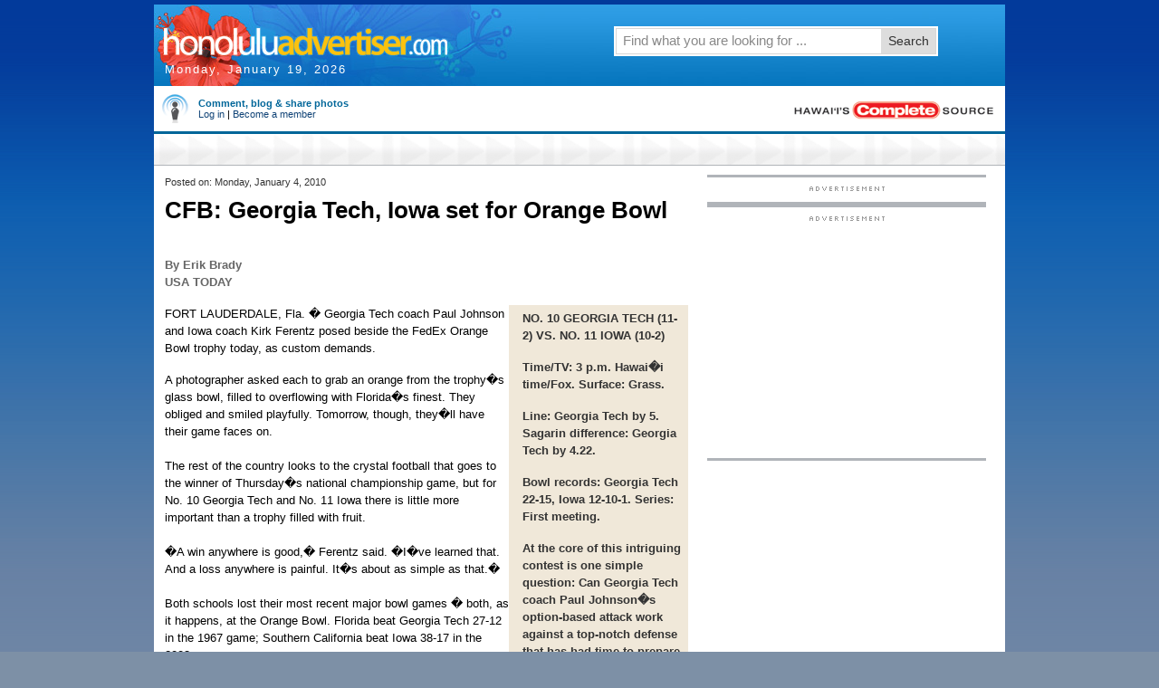

--- FILE ---
content_type: text/html; charset=UTF-8
request_url: http://honoluluadvertiser.com/article/2010/Jan/04/br/hawaii100104062.html
body_size: 11299
content:
<!DOCTYPE HTML PUBLIC "-//W3C//DTD HTML 4.01 Transitional//EN""http://www.w3.org/TR/html4/loose.dtd">
<html lang="en">
<head>
<meta name="keywords" content="HonoluluAdvertiser.com,Honolulu,Hawaii,News,local news,headlines,stories,world news" />
<meta name="description" content="Honolulu Hawaii News - HonoluluAdvertiser.com is the home page of Honolulu Hawaii with in depth and updated Honolulu local news. Stay informed with both Honolulu Hawaii news as well as headlines and stories from around the world." />
<meta name="publication_date" content="2010-01-04">
<meta http-equiv="Content-Type" content="text/html; charset=iso-8859-1" />
<meta http-equiv="pragma" content="no-cache"/>
<meta http-equiv="expires" content="0"/>
<meta http-equiv="cache-control" content="no-cache"/>
<meta name="google-site-verification" content="4q24c9GHWBsUO2XmoKiqG4Sa-rEaKs95eMDFwK4iPLU" />
<meta name="verify-v1" content="OeE5pJtr4hzl+tym7AZBQYDUarjokPlbMtert1sP5H8=" />
		<meta name="robots" content="index, follow">
		<meta name="keywords" content="Hawaii, Honolulu, Hawaiian, Hawaii news, Hawaii sports, Hawaii business, Hawaii music, Hawaii politics, entertainment, Hawaii entertainment, travel, vacation, surf, job listings, classified ads, real estate, Maui, Kauai, Big Island, employment, Hawaii jobs, advertiser, schools, education, university of Hawaii, UH">
<SCRIPT LANGUAGE=JavaScript>

//configuration

OAS_url = 'http://oascentral.honoluluadvertiser.com/RealMedia/ads/';
OAS_sitepage = 'www.honoluluadvertiser.com/archives';
OAS_listpos = 'Top,TopRight,Right1';
OAS_query = '';
OAS_target = '_top';

//end of configuration

OAS_version = 10;
OAS_rn = '001234567890'; OAS_rns = '1234567890';
OAS_rn = new String (Math.random()); OAS_rns = OAS_rn.substring (2, 11);
function OAS_NORMAL(pos) {
  document.write('<A HREF="' + OAS_url + 'click_nx.ads/' + OAS_sitepage + '/1' + OAS_rns + '@' + OAS_listpos + '!' + pos + '?' + OAS_query + '" TARGET=' + OAS_target + '>');
  document.write('<IMG SRC="' + OAS_url + 'adstream_nx.ads/' + OAS_sitepage + '/1' + OAS_rns + '@' + OAS_listpos + '!' + pos + '?' + OAS_query + '" BORDER=0></A>');
}

</SCRIPT>
<SCRIPT LANGUAGE=JavaScript1.1>

OAS_version = 11;
if (navigator.userAgent.indexOf('Mozilla/3') != -1 || navigator.userAgent.indexOf('Mozilla/4.0 WebTV') != -1)
  OAS_version = 10;
if (OAS_version >= 11)
  document.write('<SCR' + 'IPT LANGUAGE=JavaScript1.1 SRC="' + OAS_url + 'adstream_mjx.ads/' + OAS_sitepage + '/1' + OAS_rns + '@' + OAS_listpos + '?' + OAS_query + '"><\/SCRIPT>');
</SCRIPT>

<SCRIPT LANGUAGE=JavaScript>

document.write('');
function OAS_AD(pos) {
  if (OAS_version >= 11)
    OAS_RICH(pos);
  else
    OAS_NORMAL(pos);
}

</SCRIPT>
<!-- STYLES FOR PD SEARCH TABS --> 
<style type ="text/css" media="all">
<!--
/***** PLANET DISCOVER *****//** SEARCH **/
body { background: #36C;}
.pd-search { margin:10px 0 0 0; padding:0px; width:455px;}
.pd-search .tabbed-search-form {margin:0;padding:0;}
.pd-search .tabbed-search-form ul {line-height:normal;}
.pd-search .tabbed-search-form .pd-search-text {
float:left;
font-size:14px;
font-weight:700;
line-height:12px;
margin:18px 8px 0 0;
text-align:right;
text-transform:uppercase;
width:110px;
}
.pd-search .tabbed-search-form .pd-search-sections {
margin-left:0;
width:330px;
}
.pd-search .tabbed-search-form .pd-search-sections ul {
font-size:11px;
margin:0;
padding:0;
}
.pd-search .tabbed-search-form .pd-search-sections li {
-moz-background-clip:border;
-moz-background-inline-policy:continuous;
-moz-background-origin:padding;
background:transparent url(carousel_sprite.gif) no-repeat scroll 0 -80px;
float:left;
font-style:normal;
height:20px;
margin-left:3px;
overflow:hidden;
padding:0 0 5px 3px;
text-align:center;
text-decoration:none;
width:auto;
}
.pd-search .tabbed-search-form .pd-search-sections a {
-moz-background-clip:border;
-moz-background-inline-policy:continuous;
-moz-background-origin:padding;
background:transparent url(carousel_sprite.gif) no-repeat scroll right -160px;
cursor:pointer;
display:block;
font-weight:700;
line-height:normal;
padding:3px 4px 3px 3px;
text-align:center;
}
.pd-search .tabbed-search-form .pd-search-sections .pd-search-section-on {
-moz-background-clip:border;
-moz-background-inline-policy:continuous;
-moz-background-origin:padding;
background:transparent url(carousel_sprite.gif) no-repeat scroll 0 -120px;
}
.pd-search .tabbed-search-form .pd-search-sections .pd-search-section-on a {
-moz-background-clip:border;
-moz-background-inline-policy:continuous;
-moz-background-origin:padding;
background:transparent url(carousel_sprite.gif) no-repeat scroll right -200px;
}
.pd-search .tabbed-search-form .pd-search-sections li span {
display:none;
visibility:hidden;
}
.pd-search .tabbed-search-form .pd-search-sections .pd-search-section-on span {
-moz-background-clip:border;
-moz-background-inline-policy:continuous;
-moz-background-origin:padding;
background:transparent url(carousel_sprite.gif) no-repeat scroll 0 -40px;
display:inline-block;
height:11px;
margin:auto auto 2px;
padding:0;
position:relative;
text-align:center;
top:-1px;
visibility:visible;
width:10px;
}
.pd-search .tabbed-search-form .pd-search-sections-more {
border:1px solid;
position:absolute;
width:97px;
z-index:2000;
}
.pd-search .tabbed-search-form .pd-search-sections-more ul {
font-size:11px;
font-weight:700;
margin:0;
padding:0;
}
.pd-search .tabbed-search-form .pd-search-sections-more li {
margin:0;
}
.pd-search .tabbed-search-form .pd-searchMore-droplist, .pd-search .tabbed-search-form .pd-searchMore-droplistOn {
display:block;
overflow:hidden;
width:97px;
}
.pd-search .tabbed-search-form .pd-searchMore-droplist a, .pd-search .tabbed-search-form .pd-searchMore-droplistOn a {
padding:3px 4px 3px 3px;
}
.pd-search .tabbed-search-form .keyword-input {
margin:0 5px 0 0;
width:254px;
}
.pd-search .tabbed-search-form .go-button {
margin:-3px 0 0;
vertical-align:top;
}
.pd-search #search_border, .pd-search #search-options,
.pd-search #search-wrapper,
.pd-search #searchbox,
.pd-search .search_btn {
-x-system-font:none;
border:1px solid #D7D7D7;
font-family:Arial,Verdana,Helvetica,sans-serif;
font-size:12px;
font-size-adjust:none;
font-stretch:normal;
font-style:normal;
font-variant:normal;
font-weight:normal;
line-height:normal;
margin:0;
padding:0;
}
.pd-search .searchbox-shift {
height:33px;
margin-left:70px;
}
.pd-search #search_border {
height:25px;
padding:1px;
}
.pd-search #search-wrapper {
border:2px solid #FFFFFF;
height:29px;
position:relative;
width:354px;
z-index:9;
}
.pd-search .search_btn {
border:0 none;
cursor:pointer;
font-size:14px;
height:27px;
padding:0 0 2px;
position:absolute;
right:1px;
top:1px;
width:60px;
}
.pd-search .search_btn {
background-color:#DDDDDD;
color:#333333;
}

.pd-search #searchbox {
float:left;
padding:0;
width:275px;
}
.pd-search input#searchbox {
font-size:15px;
margin:2px 0 2px 5px;
padding:0;
}
.pd-search #pd-search {
margin:0;
padding:0;
}
.pd-search #tools form.multi-search {
margin-top:10px;
}
.pd-search input#searchbox:focus {
outline-color:-moz-use-text-color;
outline-style:none;
outline-width:0;
}
.pd-search #search-options {
border-color:#ACACAC #D7D7D7 #D7D7D7;
border-style:solid;
border-width:1px;
left:0;
margin:2px 0 0;
padding:0 0 0 7px;
position:absolute;
top:26px;
width:285px;
z-index:999;
}
.pd-search #search-options p {
font-weight:bold;
margin:0;
padding:8px 0 5px 4px;
}
.pd-search #search-options .left {
float:left;
line-height:22px;
padding:0 31px 8px 0;
text-align:left;
width:110px;
}
.pd-search #search-options .left input {
float:none;
height:auto;
padding:0;
width:auto;
}
.pd-search input#searchbox {
font-size:15px;
margin:2px 0 2px 5px;
padding:0;
border-color:#FFFFFF;
color:#898989;
}
.pd-search #search_border, .pd-search #search-options, .pd-search #search-wrapper, .pd-search #searchbox {
background-color:#FFFFFF;
}
-->
</style>
<link href="/cms/css/BasicStyles.css" rel="stylesheet" type="text/css" />

<!-- GD SR Scripts -->
<script language="JavaScript" type="text/javascript">
var Level1NodeDefault="";
var Level2NodeDefault="";
</script>
<!--script type="text/javascript" src="/cms/jscripts/GDSRScripts.js"></script-->
<link href="/cms/css/palette.css" rel="stylesheet" type="text/css" />
<!-- NAVIGATION MENU SCRIPT -->
<script type="text/javascript" src="/cms/jscripts/NavMenu_25.js"></script>
<!-- DATESTRING SCRIPT --> 
<script type="text/javascript" language="JavaScript">
<!--
function honMakeArray() {
  var args = honMakeArray.arguments;
  for (var i = 0; i < args.length; i++) {
    this[i] = args[i];
  }
  this.length = args.length;
}
<!--function honGetDateString(date) {
  var months = new honMakeArray("January", "February", "March", "April", "May", "June", "July", "August", "September", "October", "November", "December");
  var weekdays = new honMakeArray("Sunday", "Monday", "Tuesday", "Wednesday", "Thursday", "Friday", "Saturday");
  return weekdays[date.getDay()] + ", " + months[date.getMonth()] + " " + date.getDate() + ", " + date.getFullYear();
}
var hon_datestring = honGetDateString(new Date());-->
//-->
</script>
<!-- SAFARI CONDITIONS -->
<style type="text/css" media="all">
	<!--
/* Safari<3 */
.leaderboard-container-top { width: 940px;margin: 0 auto !important;}
/*.leaderboard-container-top { height: 110px;margin-bottom: -82px !important;#}*/
@media screen and (-webkit-min-device-pixel-ratio:0) {	/* Safari 3.0 and Opera 9 */
		.leaderboard-container-top {
			width: 940px;
			margin: 0 auto !important;
			text-align: center;
			}
	}
/* Safari<3 */
table#tablesectionlabel, div#content-container table.horizontalrule {float:left;}
-->
</style>



<link href="/cms/css/go4-local.css" rel="stylesheet" type="text/css">
<!-- temp to include more than just base local.css -->
<link href="/cms/css/GO4Styles-min.css" rel="stylesheet" type="text/css" />
<!--[if IE 7]>
<link href="/cms/css/IEStyles.css" rel="stylesheet" type="text/css" />
<![endif]-->
<!--[if IE 6]>
<style type="text/css" media="all">
table#tablesectionlabel, div#content-container table.horizontalrule {float:none;}
.go4-skin .leaderboard-container-top {height: 90px;}
</style>
<![endif]-->
<!-- Google Tag Manager -->
<script>(function(w,d,s,l,i){w[l]=w[l]||[];w[l].push({'gtm.start':
new Date().getTime(),event:'gtm.js'});var f=d.getElementsByTagName(s)[0],
j=d.createElement(s),dl=l!='dataLayer'?'&l='+l:'';j.async=true;j.src=
'https://www.googletagmanager.com/gtm.js?id='+i+dl;f.parentNode.insertBefore(j,f);
})(window,document,'script','dataLayer','GTM-TZ25J8K');</script>
<!-- End Google Tag Manager -->
</head>
<body class="go4-skin" onLoad="gsl.initialSetup();">
<!-- Google Tag Manager (noscript) -->
<noscript><iframe src="https://www.googletagmanager.com/ns.html?id=GTM-TZ25J8K"
height="0" width="0" style="display:none;visibility:hidden"></iframe></noscript>
<!-- End Google Tag Manager (noscript) -->
<div class="go4-custom">
<!--begin main content-->
<div id="main-container">
<!-- TOP LEADERBOARD -->
<!------ OAS AD 'Top' begin ------>
<SCRIPT LANGUAGE=JavaScript>
<!--
OAS_AD('Top');
//-->
</SCRIPT>
<!------ OAS AD 'Top Right' end ------>

<!--header-->
<div id="header-container">
<!--[if IE]>
<style type="text/css" media="screen">
	div#headermast table#headermast-main tr td div#masthead h1 a img {
		margin-top: -12px;
	}
	.leaderboard-container-top {
		height: 110px;
		margin-bottom: -42px !important;
		padding-bottom: 30px !important;
	}
</style>
<![endif]-->

<!-- DATESTRING SCRIPT --> 
<script language="JavaScript" type="text/javascript">
<!--
function honMakeArray() {
  var args = honMakeArray.arguments;
  for (var i = 0; i < args.length; i++) {
    this[i] = args[i];
  }
  this.length = args.length;
}
function honGetDateString(date) {
  var months = new honMakeArray("January", "February", "March", "April", "May", "June", "July", "August", "September", "October", "November", "December");
  var weekdays = new honMakeArray("Sunday", "Monday", "Tuesday", "Wednesday", "Thursday", "Friday", "Saturday");
  return weekdays[date.getDay()] + ", " + months[date.getMonth()] + " " + date.getDate() + ", " + date.getFullYear();
}
var hon_datestring = honGetDateString(new Date());
//-->
</script>

<div id="header-partners">
<ul class="left">
		<li>Customer Service: </li>
		<li><a href="http://www.honoluluadvertiser.com/subscribe" rel="nofollow" class="header-partners">Subscribe</a> |</li>
		<li><a href="http://www.honoluluadvertiser.com/section/contactus" rel="nofollow" class="header-partners">Contact Us</a> |</li>
		<li><a href="http://www.honoluluadvertiser.com/section/advertisingpage" rel="nofollow" class="header-partners">Advertising</a></li>
	</ul>
    <ul class="right">
<li> Find it fast: </li>
		<li><a href="http://www.honoluluadvertiser.com/section/sitemapHTML" rel="nofollow">Site Map</a> |</li>
		<li><a href="http://search.honoluluadvertiser.com/sp?aff=1170&amp;skin=100" rel="nofollow">Coupons</a> |</li>
		<li><a href="http://circularcentral.shoplocal.com/honoluluadvertiser/default.aspx?citystatezip=honolulu+hi" rel="nofollow">Weekly Deals</a> |</li>
		<li><a href="http://honoluluadvertiser.gannettonline.com/careerbuilder/index.html" rel="nofollow">Jobs</a> |</li>
		<li><a href="http://www.honoluluadvertiser.com/cars" rel="nofollow">Cars</a> |</li>
		<li><a href="http://www.honoluluadvertiser.com/realestate" rel="nofollow">Real Estate</a> |</li>
		<li><a href="http://www.honoluluadvertiser.com/apartments" rel="nofollow">Apartments</a> |</li>
		<li><a href="http://www.eharmony.com/singles/servlet/registration?cmd=registration-profile-opt&cid=1041&aid=3310" rel="nofollow">Dating</a> |</li>
		<li><a href="http://www.honoluluadvertiser.com/classifieds" rel="nofollow">Buy & Sell</a></li>
	</ul>
<div class="clear"></div></div>		
<div id="header-date">
<script type="text/javascript" language="javascript">
<!--
        document.write(hon_datestring);
    //-->
</script>
</div>
<div class="vertMinus30">&nbsp;</div>
<div id="headermast">
<table id="headermast-main" cellspacing="0">
<tr><td><div id="masthead">
<h1><a href="/"><img src="/cms/graphics/mastlogoV2.gif" alt="honoluluadvertiser.com"></a></h1>
</div>
</td><td>
<!--SITE SEARCH WIDGET-->
<div class="pd-search">
<div class="searchbox-shift">
<script type="text/javascript">
var search_default = "Find what you are looking for ...";
var timer = null;
function showOptions() {
	var search_options = document.getElementById("search-options");
	search_options.style.display = "";
}
function HideAllSearchOptions() {
	var search_options = document.getElementById("search-options");
	search_options.style.display = "none";
}
function submitFormAction() {
	var keywords = document.getElementById("searchbox").value;
	var search_form = document.getElementById("pd-header-search");
	var checked_option = "";
	for(var i = 0; i < search_form.searchoption.length; i++) {
		if(search_form.searchoption[i].checked) {
			checked_option = search_form.searchoption[i].value;
		}
	}
	var new_url = "";
	if(checked_option === "OPTION1") new_url = "http://search.honoluluadvertiser.com/sp?aff=1100&skin=&keywords=";
	else if(checked_option === "OPTION2") new_url = "http://pqasb.pqarchiver.com/honoluluadvertiser/results.html?st=basic&QryTxt=";
	else if(checked_option === "OPTION3") new_url = "http://search.honoluluadvertiser.com/sp?skin=&aff=1180&keywords=";
	else if(checked_option === "OPTION4") new_url = "http://search.honoluluadvertiser.com/sp?skin=&aff=1109&keywords=";
	new_url = new_url + "" + keywords;
	window.location.href = new_url;
	return false;
}		
</script>
<form method="get" id="pd-header-search" class="multi-search" onSubmit="return submitFormAction()" action=" ">
<div id="search-wrapper" class="clear">
<div id="search_border">
<input id="searchbox" type="text" size="34" maxlength="34" value="Find what you are looking for ..." onFocus="if(this.value===search_default) this.value=''; showOptions();" onBlur="if(this.value=='') this.value=search_default;timer=setTimeout('HideAllSearchOptions()',1500);" onKeyDown="showOptions();"/>
<button class="search_btn" type="submit"> Search</button>
		</div>
		<div id="search-options" style="display:none;" onMouseOver="clearTimeout(timer);" onMouseOut="timer=setTimeout('HideAllSearchOptions()',1500);">

			<p>Search in</p>
			<div class="left">
				<input class="submit" name="searchoption" type="radio" value="OPTION1" checked/>&nbsp;&nbsp;News<br/>
				<input class="submit" name="searchoption" type="radio" value="OPTION2" />&nbsp;&nbsp;Archives
	     	</div>
	   		<div class="left">
				<input class="submit" name="searchoption" type="radio" value="OPTION3" />&nbsp;&nbsp;Local Deals<br/>
				<input class="submit" name="searchoption" type="radio" value="OPTION4" />&nbsp;&nbsp;Yellow Pages
		    </div>       
		</div>

	</div>
</form>
</div> <!--end of searchbox-->
</div></div></td><td>
<div id="search-sponsor">
<h5>Sponsored by:</h5>
<!------ OAS AD 'Top' begin ------>
<SCRIPT LANGUAGE=JavaScript>
<!--
OAS_AD('TopRight');
//-->
</SCRIPT>
<!------ OAS AD 'Top Right' end ------></div>
 </td> </tr></table>
<!-- end #headermast -->
<div class="clear"></div>
</div>
<div id="navigation-container" class="navigation-container">
<div id="NavigationMenuLevel1Div" class="navigation-menu-level1" style="display:none"></div>
<div id="NavigationMenuLevel2Div" class="navigation-menu-level2" style="display:none"></div>
<div id="NavigationMenuLevel3Div" class="navigation-menu-level3" style="display:none"></div>
<div id="NavigationMenuLevel4Div" class="navigation-menu-level4" style="display:none"></div>
</div>
<script language="JavaScript" type="text/javascript">
	initNavigation();
</script>

<!-- end #header-container -->
</div>
<div id="content-container">
<!-- LOGIN BOX and BRANDING -->
<div id="branding-container">
<table width="940">
	<tbody><tr>
		<td>
			<!--registration login-->
<!-- start remove on turnover -->
<div style="padding: 0 0 0px 5px; width: 500px; font-size: 11px;"> 
<table border="0" cellpadding="0" cellspacing="0">  
<tbody>
<tr><td style="padding-right: 10px;" align="center">      
<img src="/graphics/avatar.gif" border="0" height="32">    
</td>    
<td align="left"><h3 style="padding: 0;">Comment, blog &amp; share photos</h3>
<a href="/apps/pbcs.dll/section?Category=PLUCK_SIGNIN">Log in</a> <span>|</span>      <a href="/apps/pbcs.dll/section?Category=PLUCK_REGISTER">Become a member</a>    </td>  </tr>  </tbody></table></div> 
</td>
<td><div style="float:right;margin: 14px 10px 10px 10px;"><img src="/go4wrapper/graphics/branding.gif" alt="The Honolulu Advertiser" /></div>
</td></tr></table></div>
<!-- end remove login on turnover -->
<div id="IE6Error" style="display:none;">
  <ul>
    <li>Your browser's security settings are preventing some features from appearing. <a href="/current/help/IE6SecuritySettings">See instructions for fixing the problem.</a></li>
  </ul>
</div>

<table width="940" cellspacing="0" id="tablesectionlabel">
<tr>
<td width="940" background="/cms/graphics/bg_sectiontitle.gif">
<div class="section-label">
<!-- ###COBRANDER CONTENT STARTS [NOTE: WIDTH IS 940px] -->  
<!-- INSERT TITLE HERE :: START --> 

		<title>CFB: Georgia Tech, Iowa set for Orange Bowl | The Honolulu Advertiser | Hawaii's Newspaper</title>

</div>
</td></tr></table>
<!-- end section label table -->
<!-- INSERT TITLE HERE :: END --> 
<table width="940" cellspacing="0" class="horizontalrule">
<tr> <td width="601"><table width="100%">
<tr><td><div class="padding">
<!-- START ARCHIVE HTML -->
<div class="hon_article_top">
<script language="javascript" type="text/javascript"> 
										function NewWindow(height,width,url) 
										{window.open(url,"ShowProdWindow","menubars=0,scrollbars=1,resizable=1,height="+height+",width="+width); 
										} 
</script> 
</div>
<div class="article-bodytext">
<font face="Trebuchet MS, Verdana" color="#000000" size="-1" class="subHeadline">Posted on: Monday, January 4, 2010</font><!-- HEADING, BEDOOGIES AND BYLINE --><p>


<font face="Times New Roman, Times, serif" size="+2" color="#000000" class="storyHeadline"><!--headline-->CFB: Georgia Tech, Iowa set for Orange Bowl<!--endheadline--></font>
</p><!-- LIST NON-EMBEDDED ASSETS AT THE TOP --><!-- STORY CHAT ANCHOR LINK --><p><font face="Trebuchet MS, Verdana" size="-2" color="#333333" class="credit">	<br>
<font size=2>By Erik Brady<br>USA TODAY</font><br>
</font></p><table width="1" border="0" cellspacing="0" cellpadding="0" align="right"><!-- MAIN PHOTO -->


	
	<!-- MAIN PHOTO -->
	
	
	<!-- MAIN FACT BOX-->
		<tr bgcolor="#f0e8d9">
		<td></td>
		<td>
			<table border="0" cellpadding="5" cellspacing="5" width="100%" bgcolor="#f0e8d9" class="subHeadline">
				<tr>
					<td><p><b>NO. 10 GEORGIA TECH (11-2) VS. NO. 11 IOWA (10-2)</b></p><p>
						
							Time/TV: 3 p.m. Hawai�i time/Fox. Surface: Grass.<p>Line: Georgia Tech by 5. Sagarin difference: Georgia Tech by 4.22.<p>Bowl records: Georgia Tech 22-15, Iowa 12-10-1. Series: First meeting.<p>At the core of this intriguing contest is one simple question: Can Georgia Tech coach Paul Johnson�s option-based attack work against a top-notch defense that has had time to prepare for it? It didn�t last year against LSU in the Chick-fil-A Bowl, but this year�s version that won the ACC title appears to be a more finished product with a more comfortable QB Josh Nesbitt still at the controls. He will be the primary focus for Iowa LB Pat Angerer., the centerpiece of the nation�s 10th-ranked defense. Angerer must also concern himself with Yellow Jackets� B-back Jonathan Dwyer. When Nesbitt moves it outside to A-back Anthony Allen or WR Demaryius. Thomas, Hawkeyes DE Adrian Clayborn and SS Tyler Sash must be ready. Iowa�s down time also allowed QB Ricky Stanzi to recover from a sprained ankle. He can be counted on to keep Hawkeyes fans on the edge of their seats, but he can�t afford too many mistakes. He�s sure to get heat from Tech DE Derrick Morgan, so he�ll need TE Tony Moeaki. to provide outlets.
						
					</p></td>
				</tr>
			</table>
		</td>
	</tr>
	<tr height="10">
		<td width="10"><img src="http://the.honoluluadvertiser.com/inc/pix/transparent.gif" alt="spacer" height="10" width="10" border="0"></td>
		<td width="188"><img src="http://the.honoluluadvertiser.com/inc/pix/transparent.gif" alt="spacer" height="10" width="188" border="0"></td>
	</tr>



<!-- TOPIX RELATED ARTICLES -->

<!-- SOURCE CALL TO SET JAVASCRIPT VARIABLES -->
<!-- Get Related Links from Topix -->


<script language="JavaScript">
<!--
// preset the variables to keep from getting js errors if the get content fails
var topixcats = [ ];
var topixcrawled  = 0;

// Retrive js variables from topix
var topixcats = [

];
var topixcrawled = 0;

//-->
</script>

<style type="text/css">
<!--
.topix {font-family: "Trebuchet MS", Verdana; font-size: 8pt; font-weight: normal; color: #333333; text-decoration: none}
.topixLink {font-family: "Trebuchet MS", Verdana; font-size: 8pt; font-weight: normal; color: #990000; text-decoration: underline}
.topixLink:hover {font-family: "Trebuchet MS", Verdana; font-size: 8pt; font-weight: normal; color: #003366; text-decoration: underline}
-->
</style>

<script language="JavaScript">
<!--
var topixID=7016;
if ( topixcats.length > 0 )
{
  document.write('<tr><td></td><td>');
  document.write('<table border="0" cellpadding="4" cellspacing="0" width="100%" bgcolor="#f0e8d9" class="subHeadline">');
  document.write('<tr><td colspan="2"><p><span class="subHeadline"><b>RELATED NEWS FROM THE WEB</b></p></td></tr>');
  document.write('<tr><td colspan="2"><p>Latest headlines by topic:</p>');
  document.write('<tr><td colspan="2">');
  for( i = 0; i < topixcats.length; i++ )
  {
    document.write('&#149;&nbsp;<a href="http://www.topix.net/' + topixcats[i].node + '/?p=' + topixID +'&s=PB&co=1" class="headlineLinkBold" target="_blank">' + topixcats[i].name + '</a><br>');
  }
  document.write('</span></td></tr>');
  document.write('<tr><td colspan="2"><span class="topix"><p>Powered by <a href="http://www.topix.net/" class="topixLink" target="_blank">Topix.net</a></p></span></td></tr>');
  document.write('</td></tr>');
  document.write('</table>');
  document.write('</td></tr>');
  document.write('<tr height="10"><td><img src="http://the.honoluluadvertiser.com/inc/pix/transparent.gif" alt="spacer" height="10" width="10" border="0"></td><td width="188"><img src="http://the.honoluluadvertiser.com/inc/pix/transparent.gif" alt="spacer" height="10" width="188" border="0"></td></tr>');
}
//-->
</script><tr><td></td><td><!-- TOPJOBS CAN GO HERE --></td></tr></table><font face="Times New Roman, Times, serif" size="-1" color="#000000" class="storyText">
	<p>FORT LAUDERDALE, Fla. � Georgia Tech coach Paul Johnson and Iowa coach Kirk Ferentz posed beside the FedEx Orange Bowl trophy today, as custom demands.</p>
	</font><font face="Times New Roman, Times, serif" size="-1" color="#000000" class="storyText">
	<p>A photographer asked each to grab an orange from the trophy�s glass bowl, filled to overflowing with Florida�s finest. They obliged and smiled playfully. Tomorrow, though, they�ll have their game faces on.<br><br> The rest of the country looks to the crystal football that goes to the winner of Thursday�s national championship game, but for No. 10 Georgia Tech and No. 11 Iowa there is little more important than a trophy filled with fruit.<br><br> �A win anywhere is good,� Ferentz said. �I�ve learned that. And a loss anywhere is painful. It�s about as simple as that.�<br><br> Both schools lost their most recent major bowl games � both, as it happens, at the Orange Bowl. Florida beat Georgia Tech 27-12 in the 1967 game; Southern California beat Iowa 38-17 in the 2003 game.<br><br> �The thing that was disappointing the last time we were here is the way we played was hardly representative of the kind of football team we had,� Ferentz said. �That�s hard to live with, you know.�<br><br> Johnson won coach of the year in the Atlantic Coast Conference and Ferentz in the Big Ten. Moreover, their respective conferences are each 3-3 this bowl season.<br><br> �Is this a tiebreaker?� Ferentz said. �Geez. Thanks for putting the pressure on us.�<br> He was laughing.<br> �Certainly we want to represent Georgia Tech and the ACC,� Johnson said. �I think any time you play (intersectional) games, especially bowl games, that you�re representing the conference as well.�<br><br> The Orange Bowl is billed as a showdown between Georgia Tech�s potent triple-option offense (second-best rushing offense at 307.2 yards a game) and Iowa�s vaunted defense (11th in total defense at 286.7 yards a game, including just 122 rushing yards a game).<br><br> That puts pressure on the Iowa offense to try to keep the Yellow Jackets off the field. �You better maximize every possession you get,� Ferentz said, �because you may not get too many.�<br><br> Iowa quarterback Ricky Stanzi returns from a sprained right ankle. The Hawkeyes began the season 9-0 with him but were 1-2 after, including the game in which he was hurt.<br><br> Stanzi �was tentative, like you�d expect,� in his first workouts after the injury, Ferentz said. �He was back trying to get his bearings straight a little bit. But the last couple of weeks he�s looked absolutely fine.�<br><br> Said Johnson, �I feel sure that he�ll be back full speed, and we figure he�s going to play a great game.�<br> Georgia Tech won the ACC championship. Iowa tied for second in the Big Ten.<br> �We were after it and came up a little short,� Ferentz said. �But, still, you don�t stumble your way into a game like this.  We�ve got a good football team. We come in here confident but very, very respectful.�<br><br> Georgia Tech is 22-15 all-time in bowls, which is ninth-best for victories and 12th for appearances. Iowa is 12-10-1 in bowls. The schools have never met before in football.<br><br> Johnson said he can tell his players know game time is nigh.<br> �You see more guys in the hospitality room,� he said. �They�re not going places. You don�t know if they ran out of money or they�re just geared in for the game.�<br><br> <br><i>Compiled by Eddie Timanus. Line by USA TODAY�s Danny Sheridan. Jeff Sagarin�s power ratings show the relative strength of teams.</i></p>
	</font><!-- SHIRTTAIL -->


<!-- TAGLINE -->
<!--<br>
<font size=2>By Erik Brady<br>USA TODAY</font><br>
--><!-- Footnote --><!-- LIST NON-EMBEDDED ASSETS AT THE BOTTOM -->

<!-- PBCSURL http://www.honoluluadvertiser.com/apps/pbcs.dll/article?AID=/20100104/BREAKING02/100104062/-1/ARCHIVE_BREAKING PBCSURL -->

<!-- COUNTER -->
<script type="text/javascript" language="JavaScript" src="http://the.honoluluadvertiser.com/cgi-bin/counter/counter.pl?AID=2010100104062&category=BREAKING02&title=


<font face="Times New Roman, Times, serif" size="+2" color="#000000" class="storyHeadline"><!--headline-->CFB: Georgia Tech, Iowa set for Orange Bowl<!--endheadline--></font>
&URL=http%3A%2F%2Fwww.honoluluadvertiser.com%2Fapps%2Fpbcs.dll%2Farticle%3FAID%3D%2F20100104%2FBREAKING02%2F100104062%2F-1%2FARCHIVE_BREAKING"></script><!-- STORY CHAT COMMENT THREAD ON ARTICLE PAGE -->

<style type="text/css">
	.topix_commentLink a  { font-family: "Trebuchet MS", Verdana !important; font-size: 9pt !important; font-weight: bold !important; color: #990000 !important; }
	.topix_commentLink a:hover  { font-family: "Trebuchet MS", Verdana !important; font-size: 9pt !important; font-weight: bold !important; color: #003366 !important; }
	.topix_postform  { padding: 4px !important; }
	.topix_postform .headerText  { font-family: "Trebuchet MS", Verdana !important; font-size: 8pt !important; font-weight: normal !important; color: #333333 !important; }
	.topix_postform .fieldHeader  { font-family: "Trebuchet MS", Verdana !important; font-size: 9pt !important; font-weight: bold !important; }
	.topix_postform .fieldHeader .explanatorytext  { font-size: 1px !important; font-weight: normal !important; color: #ffffff !important; visibility: hidden !important; }
	.topix_postform .fieldContent  { font-family: "Trebuchet MS", Verdana !important; font-size: 9pt !important; }
	.topix_postform .fieldContent a:hover  { color: #003366 !important; }
	.topix_postform .captchaText  { display: block !important; width: 130px !important; font-family: "Trebuchet MS", Verdana !important; font-size: 8pt !important; font-weight: normal !important; color: #333333 !important; }
	.topix_postform .disclaimerText  { display: block !important; margin-bottom: -75px !important; padding-bottom: -75px !important; visibility: hidden !important; }
</style>

</div>
<!-- END ARCHIVE HTML --></div>
</td></tr><tr><td><div class="padding"></div></td></tr></table></td>


<td width="1" class="hon_article_verticalrule"></td>

<td width="338">
			<div class="article-sidebar">
				<div class="hon_article_right">
					<div class="articleflex-container">
						<div class="articleflex">
							<img src="/cms/graphics/adlabel_horz.gif" alt="Advertisement" /><br />
						<!------ OAS AD 'Right1' begin ------>
<SCRIPT LANGUAGE=JavaScript>
<!--
OAS_AD('Right1');
//-->
</SCRIPT>
<!------ OAS AD 'Top Right' end ------>
						</div>
					</div>
					<div class="articleflex-container">
						<div class="articleflex">
							<img src="/cms/graphics/adlabel_horz.gif" alt="Advertisement" /><br />
							<script type="text/javascript"><!--
google_ad_client = "ca-pub-9695435974299667";
/* Honolulu Advertiser Archives Box */
google_ad_slot = "8524442680";
google_ad_width = 300;
google_ad_height = 250;
//-->
</script>
<script type="text/javascript"
src="http://pagead2.googlesyndication.com/pagead/show_ads.js">
</script>
						</div>
					</div>
				</div>
			</div>
		</td>
	</tr>
</table>

 
<div class="clear"></div>
<!-- end #content-container-->
</div>
<div id="footer-container">
<div id="footer-container">
<div class="leaderboard-container">
<div class="leaderboard">
<script type="text/javascript"><!--
google_ad_client = "ca-pub-9695435974299667";
/* Honolulu Advertiser Archive ldr */
google_ad_slot = "7607119037";
google_ad_width = 728;
google_ad_height = 90;
//-->
</script>
<script type="text/javascript"
src="http://pagead2.googlesyndication.com/pagead/show_ads.js">
</script></div></div>
<div id="partner-links">
<ul><li>National Partners: </li>
		<li><a href="http://www.honoluluadvertiser.com/apartments">Apartments.com</a></li>
		<li><a href="http://www.honoluluadvertiser.com/cars">Cars.com</a></li>
		<li><a href="http://honoluluadvertiser.gannettonline.com/careerbuilder/index.html">CareerBuilder.com</a></li>
		<li><a href="http://www.honoluluadvertiser.com/realestate">Homefinder.com</a></li>
		<li><a href="http://www.shoplocal.com/honoluluadvertiser/browsenewspaperads.aspx">ShopLocal.com</a></li>
		<li><a href="http://honolulu.metromix.com">Metromix.com</a></li>
		<li><a href="http://www.eharmony.com/singles/servlet/registration?cmd=registration-profile-opt&amp;cid=1041&amp;aid=3310">eHarmony.com</a></li>
		<li><a href="http://www.4info.net" rel="nofollow">4info</a></li>
		<li><a href="http://www.usaweekend.com">USA Weekend</a></li>
</ul>
<ul>
		<li>Local partners: </li>
		<li><a href="http://www.101thingstodo.com/promo.php" rel="nofollow">101 Things to Do</a></li>
		<li><a href="http://www.aroundhawaii.com" rel="nofollow">Around Hawaii</a></li>
		<li><a href="http://www.hawaii.com" rel="nofollow">Hawaii.com</a></li>
		<li><a href="http://www.hawaiistream.com" rel="nofollow">Hawaii Stream</a></li>
		<!--<li><a href="http://pqasb.pqarchiver.com/honoluluadvertiser/advancedsearch.html" rel="nofollow">Archives</a></li>-->
		<li><a href="http://www.hawaiinewsnow.com" rel="nofollow" target="new">HawaiiNewsNow</a></li>
		<li><a href="http://www.hawaiian105.com" rel="nofollow" target="new">Hawaiian105.com</a></li>
		<li><a href="http://www.hawaii.com/store/product/hawaiicom-magazine" rel="nofollow" target="new">Hawaii.com Magazine</a></li>
		<li><a href="http://www.hawaii.com/store" rel="nofollow" target="new">Hawaii.com Store</a></li>
</ul>


</div>

<!--FOOTER NAVIGATION LINKS: DO NOT REMOVE BEGIN -->
<div id="seo-links">
<ul><li><a href="http://www.honoluluadvertiser.com">Home</a> | </li><li><a href="http://www.honoluluadvertiser.com/section/localnewsfront">Local news</a> | </li><li><a href="http://www.honoluluadvertiser.com/section/sportsfront">Sports</a> | </li><li><a href="http://www.honoluluadvertiser.com/section/businessfront">Business</a> | </li><li><a href="http://www.honoluluadvertiser.com/section/neighborhoodsfront">My Advertiser</a> | </li><li><a href="http://www.honoluluadvertiser.com/section/islandlifefront">Island Life</a> | </li><li><a href="http://www.honoluluadvertiser.com/section/entertainmentfront">TGIF</a> | </li><li><a href="http://www.honoluluadvertiser.com/section/opinionfront">Opinion</a> | </li><li><a href="http://www.honoluluadvertiser.com/section/multimedia">Multimedia</a> | </li><li><a href="http://www.honoluluadvertiser.com/blogs">Blogs/Forums</a> | </li><li><a href="http://class2.honadv.com/classifieds">Classifieds</a> | </li><li><a href="http://www.honoluluadvertiser.com/section/customerservicefront">Help</a> | </li><li><a href="/section/sitemapHTML">Site Map</a></li></ul></div>
<!--FOOTER NAVIGATION LINKS: DO NOT REMOVE END -->

<div id="legal">
	<ul>
		<li><a href="http://www.honoluluadvertiser.com/section/TERMS" rel="nofollow">Terms of service</a> |</li>
		<li><a href="http://www.honoluluadvertiser.com/section/PRIVACY" rel="nofollow">Privacy policy</a> |</li>
		<li><a href="http://www.honoluluadvertiser.com/section/contactus" rel="nofollow">Contact us</a> |</li>
		<li><a href="http://the.honoluluadvertiser.com/current/help/about" rel="nofollow">About us</a> |</li>
		<li><a href="http://www.careerbuilder.com/Jobs/Company/C8G45P72YLQS84DWNWK/The-Honolulu-Advertiser-Honolulu-HI/?lr=cbga_hna" rel="nofollow">Work for us</a> |</li>
		<li><a href="http://www.gannettfoundation.org" rel="nofollow" target="new">Gannett Foundation</a> |</li>
		<li><a href="http://www.honoluluadvertiser.com/subscribe" rel="nofollow">Subscribe</a></li>
	</ul>
&copy;COPYRIGHT 2010 The Honolulu Advertiser. All rights reserved.<br>
</div>
<div id="gannettlegal"><p>Use of this site signifies your agreement to the <a href="http://www.honoluluadvertiser.com/tos">Terms of Service</a> and <a href="http://www.honoluluadvertiser.com/privacy">Privacy Policy/Your California Privacy Rights</a> , updated March 2009.</p></div>
<!-- end #footer-container -->
</div><!-- end #footer-container -->
</div>
<div class="clear"></div>
<!-- end #main-container-->
</div>

</div>


</body>
</html> 


--- FILE ---
content_type: text/html; charset=utf-8
request_url: https://www.google.com/recaptcha/api2/aframe
body_size: 259
content:
<!DOCTYPE HTML><html><head><meta http-equiv="content-type" content="text/html; charset=UTF-8"></head><body><script nonce="UaTBgoxWhPo6xMVf5fwqZQ">/** Anti-fraud and anti-abuse applications only. See google.com/recaptcha */ try{var clients={'sodar':'https://pagead2.googlesyndication.com/pagead/sodar?'};window.addEventListener("message",function(a){try{if(a.source===window.parent){var b=JSON.parse(a.data);var c=clients[b['id']];if(c){var d=document.createElement('img');d.src=c+b['params']+'&rc='+(localStorage.getItem("rc::a")?sessionStorage.getItem("rc::b"):"");window.document.body.appendChild(d);sessionStorage.setItem("rc::e",parseInt(sessionStorage.getItem("rc::e")||0)+1);localStorage.setItem("rc::h",'1768815334917');}}}catch(b){}});window.parent.postMessage("_grecaptcha_ready", "*");}catch(b){}</script></body></html>